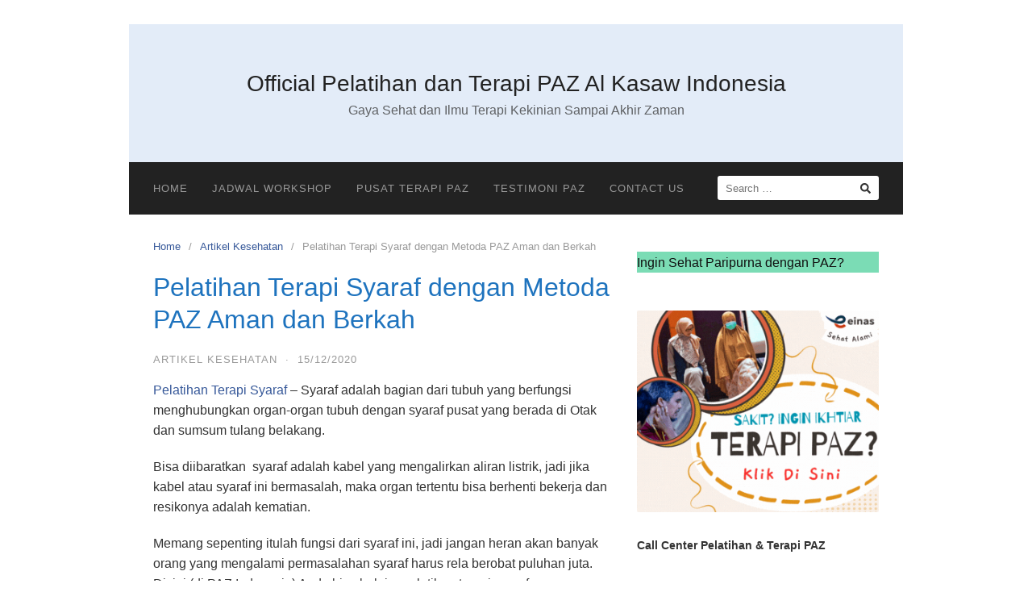

--- FILE ---
content_type: text/html; charset=UTF-8
request_url: https://pazindonesia.com/pelatihan-terapi-syaraf-dengan-metoda-paz-aman-dan-berkah/
body_size: 16156
content:
<!DOCTYPE html>
<html lang="en-US" prefix="og: https://ogp.me/ns#">

<head>
  <meta charset="UTF-8">
  <meta name="viewport" content="width=device-width,initial-scale=1,minimum-scale=1.0">
  
<!-- Search Engine Optimization by Rank Math - https://rankmath.com/ -->
<title>Pelatihan Terapi Syaraf dengan Metoda PAZ Aman dan Berkah - Official Pelatihan dan Terapi PAZ Al Kasaw Indonesia</title>
<meta name="description" content="Pelatihan Terapi Syaraf - Syaraf adalah bagian dari tubuh yang berfungsi menghubungkan organ-organ tubuh dengan syaraf pusat yang berada di Otak dan sumsum"/>
<meta name="robots" content="follow, index, max-snippet:-1, max-video-preview:-1, max-image-preview:large"/>
<link rel="canonical" href="https://pazindonesia.com/pelatihan-terapi-syaraf-dengan-metoda-paz-aman-dan-berkah/" />
<meta property="og:locale" content="en_US" />
<meta property="og:type" content="article" />
<meta property="og:title" content="Pelatihan Terapi Syaraf dengan Metoda PAZ Aman dan Berkah - Official Pelatihan dan Terapi PAZ Al Kasaw Indonesia" />
<meta property="og:description" content="Pelatihan Terapi Syaraf - Syaraf adalah bagian dari tubuh yang berfungsi menghubungkan organ-organ tubuh dengan syaraf pusat yang berada di Otak dan sumsum" />
<meta property="og:url" content="https://pazindonesia.com/pelatihan-terapi-syaraf-dengan-metoda-paz-aman-dan-berkah/" />
<meta property="og:site_name" content="Official Pelatihan dan Terapi PAZ Al Kasaw Indonesia" />
<meta property="article:section" content="Artikel Kesehatan" />
<meta property="og:updated_time" content="2020-12-17T17:40:51+07:00" />
<meta property="og:image" content="https://pazindonesia.com/wp-content/uploads/2020/12/Pelatihan-Terapi-Syaraf-dengan-Metoda-PAZ-Aman-dan-Berkah.jpg" />
<meta property="og:image:secure_url" content="https://pazindonesia.com/wp-content/uploads/2020/12/Pelatihan-Terapi-Syaraf-dengan-Metoda-PAZ-Aman-dan-Berkah.jpg" />
<meta property="og:image:width" content="1152" />
<meta property="og:image:height" content="1157" />
<meta property="og:image:alt" content="Pelatihan Terapi Syaraf dengan Metoda PAZ Aman dan Berkah" />
<meta property="og:image:type" content="image/jpeg" />
<meta property="article:published_time" content="2020-12-15T16:48:41+07:00" />
<meta property="article:modified_time" content="2020-12-17T17:40:51+07:00" />
<meta name="twitter:card" content="summary_large_image" />
<meta name="twitter:title" content="Pelatihan Terapi Syaraf dengan Metoda PAZ Aman dan Berkah - Official Pelatihan dan Terapi PAZ Al Kasaw Indonesia" />
<meta name="twitter:description" content="Pelatihan Terapi Syaraf - Syaraf adalah bagian dari tubuh yang berfungsi menghubungkan organ-organ tubuh dengan syaraf pusat yang berada di Otak dan sumsum" />
<meta name="twitter:image" content="https://pazindonesia.com/wp-content/uploads/2020/12/Pelatihan-Terapi-Syaraf-dengan-Metoda-PAZ-Aman-dan-Berkah.jpg" />
<meta name="twitter:label1" content="Written by" />
<meta name="twitter:data1" content="Anjrah Ari Susanto" />
<meta name="twitter:label2" content="Time to read" />
<meta name="twitter:data2" content="2 minutes" />
<script type="application/ld+json" class="rank-math-schema">{"@context":"https://schema.org","@graph":[{"@type":["Organization","Person"],"@id":"https://pazindonesia.com/#person","name":"Paz Indonesia","url":"https://pazindonesia.com"},{"@type":"WebSite","@id":"https://pazindonesia.com/#website","url":"https://pazindonesia.com","name":"Paz Indonesia","publisher":{"@id":"https://pazindonesia.com/#person"},"inLanguage":"en-US"},{"@type":"ImageObject","@id":"https://pazindonesia.com/wp-content/uploads/2020/12/Pelatihan-Terapi-Syaraf-dengan-Metoda-PAZ-Aman-dan-Berkah.jpg","url":"https://pazindonesia.com/wp-content/uploads/2020/12/Pelatihan-Terapi-Syaraf-dengan-Metoda-PAZ-Aman-dan-Berkah.jpg","width":"1152","height":"1157","caption":"Pelatihan Terapi Syaraf dengan Metoda PAZ Aman dan Berkah","inLanguage":"en-US"},{"@type":"WebPage","@id":"https://pazindonesia.com/pelatihan-terapi-syaraf-dengan-metoda-paz-aman-dan-berkah/#webpage","url":"https://pazindonesia.com/pelatihan-terapi-syaraf-dengan-metoda-paz-aman-dan-berkah/","name":"Pelatihan Terapi Syaraf dengan Metoda PAZ Aman dan Berkah - Official Pelatihan dan Terapi PAZ Al Kasaw Indonesia","datePublished":"2020-12-15T16:48:41+07:00","dateModified":"2020-12-17T17:40:51+07:00","isPartOf":{"@id":"https://pazindonesia.com/#website"},"primaryImageOfPage":{"@id":"https://pazindonesia.com/wp-content/uploads/2020/12/Pelatihan-Terapi-Syaraf-dengan-Metoda-PAZ-Aman-dan-Berkah.jpg"},"inLanguage":"en-US"},{"@type":"Person","@id":"https://pazindonesia.com/pelatihan-terapi-syaraf-dengan-metoda-paz-aman-dan-berkah/#author","name":"Anjrah Ari Susanto","image":{"@type":"ImageObject","@id":"https://secure.gravatar.com/avatar/b17060c8074dbc48c0eebb8757dd1a2ea0b7101b5cdaf42054940f3100a6c171?s=96&amp;d=robohash&amp;r=g","url":"https://secure.gravatar.com/avatar/b17060c8074dbc48c0eebb8757dd1a2ea0b7101b5cdaf42054940f3100a6c171?s=96&amp;d=robohash&amp;r=g","caption":"Anjrah Ari Susanto","inLanguage":"en-US"},"sameAs":["https://anjrahweb.com"]},{"@type":"BlogPosting","headline":"Pelatihan Terapi Syaraf dengan Metoda PAZ Aman dan Berkah - Official Pelatihan dan Terapi PAZ Al Kasaw","datePublished":"2020-12-15T16:48:41+07:00","dateModified":"2020-12-17T17:40:51+07:00","articleSection":"Artikel Kesehatan","author":{"@id":"https://pazindonesia.com/pelatihan-terapi-syaraf-dengan-metoda-paz-aman-dan-berkah/#author","name":"Anjrah Ari Susanto"},"publisher":{"@id":"https://pazindonesia.com/#person"},"description":"Pelatihan Terapi Syaraf - Syaraf adalah bagian dari tubuh yang berfungsi menghubungkan organ-organ tubuh dengan syaraf pusat yang berada di Otak dan sumsum","name":"Pelatihan Terapi Syaraf dengan Metoda PAZ Aman dan Berkah - Official Pelatihan dan Terapi PAZ Al Kasaw","@id":"https://pazindonesia.com/pelatihan-terapi-syaraf-dengan-metoda-paz-aman-dan-berkah/#richSnippet","isPartOf":{"@id":"https://pazindonesia.com/pelatihan-terapi-syaraf-dengan-metoda-paz-aman-dan-berkah/#webpage"},"image":{"@id":"https://pazindonesia.com/wp-content/uploads/2020/12/Pelatihan-Terapi-Syaraf-dengan-Metoda-PAZ-Aman-dan-Berkah.jpg"},"inLanguage":"en-US","mainEntityOfPage":{"@id":"https://pazindonesia.com/pelatihan-terapi-syaraf-dengan-metoda-paz-aman-dan-berkah/#webpage"}}]}</script>
<!-- /Rank Math WordPress SEO plugin -->

<script type='application/javascript'  id='pys-version-script'>console.log('PixelYourSite Free version 11.1.5.2');</script>
<link rel="alternate" type="application/rss+xml" title="Official Pelatihan dan Terapi PAZ Al Kasaw Indonesia &raquo; Feed" href="https://pazindonesia.com/feed/" />
<link rel="alternate" type="application/rss+xml" title="Official Pelatihan dan Terapi PAZ Al Kasaw Indonesia &raquo; Comments Feed" href="https://pazindonesia.com/comments/feed/" />
<link rel="alternate" type="application/rss+xml" title="Official Pelatihan dan Terapi PAZ Al Kasaw Indonesia &raquo; Pelatihan Terapi Syaraf dengan Metoda PAZ Aman dan Berkah Comments Feed" href="https://pazindonesia.com/pelatihan-terapi-syaraf-dengan-metoda-paz-aman-dan-berkah/feed/" />
<style id='wp-img-auto-sizes-contain-inline-css' type='text/css'>
img:is([sizes=auto i],[sizes^="auto," i]){contain-intrinsic-size:3000px 1500px}
/*# sourceURL=wp-img-auto-sizes-contain-inline-css */
</style>
<link rel='stylesheet' id='wp-block-library-css' href='https://pazindonesia.com/wp-includes/css/dist/block-library/style.min.css?ver=efb92d9ce14eab9dd237398bbd676a58' type='text/css' media='all' />
<style id='classic-theme-styles-inline-css' type='text/css'>
/*! This file is auto-generated */
.wp-block-button__link{color:#fff;background-color:#32373c;border-radius:9999px;box-shadow:none;text-decoration:none;padding:calc(.667em + 2px) calc(1.333em + 2px);font-size:1.125em}.wp-block-file__button{background:#32373c;color:#fff;text-decoration:none}
/*# sourceURL=/wp-includes/css/classic-themes.min.css */
</style>
<style id='global-styles-inline-css' type='text/css'>
:root{--wp--preset--aspect-ratio--square: 1;--wp--preset--aspect-ratio--4-3: 4/3;--wp--preset--aspect-ratio--3-4: 3/4;--wp--preset--aspect-ratio--3-2: 3/2;--wp--preset--aspect-ratio--2-3: 2/3;--wp--preset--aspect-ratio--16-9: 16/9;--wp--preset--aspect-ratio--9-16: 9/16;--wp--preset--color--black: #000000;--wp--preset--color--cyan-bluish-gray: #abb8c3;--wp--preset--color--white: #ffffff;--wp--preset--color--pale-pink: #f78da7;--wp--preset--color--vivid-red: #cf2e2e;--wp--preset--color--luminous-vivid-orange: #ff6900;--wp--preset--color--luminous-vivid-amber: #fcb900;--wp--preset--color--light-green-cyan: #7bdcb5;--wp--preset--color--vivid-green-cyan: #00d084;--wp--preset--color--pale-cyan-blue: #8ed1fc;--wp--preset--color--vivid-cyan-blue: #0693e3;--wp--preset--color--vivid-purple: #9b51e0;--wp--preset--gradient--vivid-cyan-blue-to-vivid-purple: linear-gradient(135deg,rgb(6,147,227) 0%,rgb(155,81,224) 100%);--wp--preset--gradient--light-green-cyan-to-vivid-green-cyan: linear-gradient(135deg,rgb(122,220,180) 0%,rgb(0,208,130) 100%);--wp--preset--gradient--luminous-vivid-amber-to-luminous-vivid-orange: linear-gradient(135deg,rgb(252,185,0) 0%,rgb(255,105,0) 100%);--wp--preset--gradient--luminous-vivid-orange-to-vivid-red: linear-gradient(135deg,rgb(255,105,0) 0%,rgb(207,46,46) 100%);--wp--preset--gradient--very-light-gray-to-cyan-bluish-gray: linear-gradient(135deg,rgb(238,238,238) 0%,rgb(169,184,195) 100%);--wp--preset--gradient--cool-to-warm-spectrum: linear-gradient(135deg,rgb(74,234,220) 0%,rgb(151,120,209) 20%,rgb(207,42,186) 40%,rgb(238,44,130) 60%,rgb(251,105,98) 80%,rgb(254,248,76) 100%);--wp--preset--gradient--blush-light-purple: linear-gradient(135deg,rgb(255,206,236) 0%,rgb(152,150,240) 100%);--wp--preset--gradient--blush-bordeaux: linear-gradient(135deg,rgb(254,205,165) 0%,rgb(254,45,45) 50%,rgb(107,0,62) 100%);--wp--preset--gradient--luminous-dusk: linear-gradient(135deg,rgb(255,203,112) 0%,rgb(199,81,192) 50%,rgb(65,88,208) 100%);--wp--preset--gradient--pale-ocean: linear-gradient(135deg,rgb(255,245,203) 0%,rgb(182,227,212) 50%,rgb(51,167,181) 100%);--wp--preset--gradient--electric-grass: linear-gradient(135deg,rgb(202,248,128) 0%,rgb(113,206,126) 100%);--wp--preset--gradient--midnight: linear-gradient(135deg,rgb(2,3,129) 0%,rgb(40,116,252) 100%);--wp--preset--font-size--small: 13px;--wp--preset--font-size--medium: 20px;--wp--preset--font-size--large: 36px;--wp--preset--font-size--x-large: 42px;--wp--preset--spacing--20: 0.44rem;--wp--preset--spacing--30: 0.67rem;--wp--preset--spacing--40: 1rem;--wp--preset--spacing--50: 1.5rem;--wp--preset--spacing--60: 2.25rem;--wp--preset--spacing--70: 3.38rem;--wp--preset--spacing--80: 5.06rem;--wp--preset--shadow--natural: 6px 6px 9px rgba(0, 0, 0, 0.2);--wp--preset--shadow--deep: 12px 12px 50px rgba(0, 0, 0, 0.4);--wp--preset--shadow--sharp: 6px 6px 0px rgba(0, 0, 0, 0.2);--wp--preset--shadow--outlined: 6px 6px 0px -3px rgb(255, 255, 255), 6px 6px rgb(0, 0, 0);--wp--preset--shadow--crisp: 6px 6px 0px rgb(0, 0, 0);}:where(.is-layout-flex){gap: 0.5em;}:where(.is-layout-grid){gap: 0.5em;}body .is-layout-flex{display: flex;}.is-layout-flex{flex-wrap: wrap;align-items: center;}.is-layout-flex > :is(*, div){margin: 0;}body .is-layout-grid{display: grid;}.is-layout-grid > :is(*, div){margin: 0;}:where(.wp-block-columns.is-layout-flex){gap: 2em;}:where(.wp-block-columns.is-layout-grid){gap: 2em;}:where(.wp-block-post-template.is-layout-flex){gap: 1.25em;}:where(.wp-block-post-template.is-layout-grid){gap: 1.25em;}.has-black-color{color: var(--wp--preset--color--black) !important;}.has-cyan-bluish-gray-color{color: var(--wp--preset--color--cyan-bluish-gray) !important;}.has-white-color{color: var(--wp--preset--color--white) !important;}.has-pale-pink-color{color: var(--wp--preset--color--pale-pink) !important;}.has-vivid-red-color{color: var(--wp--preset--color--vivid-red) !important;}.has-luminous-vivid-orange-color{color: var(--wp--preset--color--luminous-vivid-orange) !important;}.has-luminous-vivid-amber-color{color: var(--wp--preset--color--luminous-vivid-amber) !important;}.has-light-green-cyan-color{color: var(--wp--preset--color--light-green-cyan) !important;}.has-vivid-green-cyan-color{color: var(--wp--preset--color--vivid-green-cyan) !important;}.has-pale-cyan-blue-color{color: var(--wp--preset--color--pale-cyan-blue) !important;}.has-vivid-cyan-blue-color{color: var(--wp--preset--color--vivid-cyan-blue) !important;}.has-vivid-purple-color{color: var(--wp--preset--color--vivid-purple) !important;}.has-black-background-color{background-color: var(--wp--preset--color--black) !important;}.has-cyan-bluish-gray-background-color{background-color: var(--wp--preset--color--cyan-bluish-gray) !important;}.has-white-background-color{background-color: var(--wp--preset--color--white) !important;}.has-pale-pink-background-color{background-color: var(--wp--preset--color--pale-pink) !important;}.has-vivid-red-background-color{background-color: var(--wp--preset--color--vivid-red) !important;}.has-luminous-vivid-orange-background-color{background-color: var(--wp--preset--color--luminous-vivid-orange) !important;}.has-luminous-vivid-amber-background-color{background-color: var(--wp--preset--color--luminous-vivid-amber) !important;}.has-light-green-cyan-background-color{background-color: var(--wp--preset--color--light-green-cyan) !important;}.has-vivid-green-cyan-background-color{background-color: var(--wp--preset--color--vivid-green-cyan) !important;}.has-pale-cyan-blue-background-color{background-color: var(--wp--preset--color--pale-cyan-blue) !important;}.has-vivid-cyan-blue-background-color{background-color: var(--wp--preset--color--vivid-cyan-blue) !important;}.has-vivid-purple-background-color{background-color: var(--wp--preset--color--vivid-purple) !important;}.has-black-border-color{border-color: var(--wp--preset--color--black) !important;}.has-cyan-bluish-gray-border-color{border-color: var(--wp--preset--color--cyan-bluish-gray) !important;}.has-white-border-color{border-color: var(--wp--preset--color--white) !important;}.has-pale-pink-border-color{border-color: var(--wp--preset--color--pale-pink) !important;}.has-vivid-red-border-color{border-color: var(--wp--preset--color--vivid-red) !important;}.has-luminous-vivid-orange-border-color{border-color: var(--wp--preset--color--luminous-vivid-orange) !important;}.has-luminous-vivid-amber-border-color{border-color: var(--wp--preset--color--luminous-vivid-amber) !important;}.has-light-green-cyan-border-color{border-color: var(--wp--preset--color--light-green-cyan) !important;}.has-vivid-green-cyan-border-color{border-color: var(--wp--preset--color--vivid-green-cyan) !important;}.has-pale-cyan-blue-border-color{border-color: var(--wp--preset--color--pale-cyan-blue) !important;}.has-vivid-cyan-blue-border-color{border-color: var(--wp--preset--color--vivid-cyan-blue) !important;}.has-vivid-purple-border-color{border-color: var(--wp--preset--color--vivid-purple) !important;}.has-vivid-cyan-blue-to-vivid-purple-gradient-background{background: var(--wp--preset--gradient--vivid-cyan-blue-to-vivid-purple) !important;}.has-light-green-cyan-to-vivid-green-cyan-gradient-background{background: var(--wp--preset--gradient--light-green-cyan-to-vivid-green-cyan) !important;}.has-luminous-vivid-amber-to-luminous-vivid-orange-gradient-background{background: var(--wp--preset--gradient--luminous-vivid-amber-to-luminous-vivid-orange) !important;}.has-luminous-vivid-orange-to-vivid-red-gradient-background{background: var(--wp--preset--gradient--luminous-vivid-orange-to-vivid-red) !important;}.has-very-light-gray-to-cyan-bluish-gray-gradient-background{background: var(--wp--preset--gradient--very-light-gray-to-cyan-bluish-gray) !important;}.has-cool-to-warm-spectrum-gradient-background{background: var(--wp--preset--gradient--cool-to-warm-spectrum) !important;}.has-blush-light-purple-gradient-background{background: var(--wp--preset--gradient--blush-light-purple) !important;}.has-blush-bordeaux-gradient-background{background: var(--wp--preset--gradient--blush-bordeaux) !important;}.has-luminous-dusk-gradient-background{background: var(--wp--preset--gradient--luminous-dusk) !important;}.has-pale-ocean-gradient-background{background: var(--wp--preset--gradient--pale-ocean) !important;}.has-electric-grass-gradient-background{background: var(--wp--preset--gradient--electric-grass) !important;}.has-midnight-gradient-background{background: var(--wp--preset--gradient--midnight) !important;}.has-small-font-size{font-size: var(--wp--preset--font-size--small) !important;}.has-medium-font-size{font-size: var(--wp--preset--font-size--medium) !important;}.has-large-font-size{font-size: var(--wp--preset--font-size--large) !important;}.has-x-large-font-size{font-size: var(--wp--preset--font-size--x-large) !important;}
:where(.wp-block-post-template.is-layout-flex){gap: 1.25em;}:where(.wp-block-post-template.is-layout-grid){gap: 1.25em;}
:where(.wp-block-term-template.is-layout-flex){gap: 1.25em;}:where(.wp-block-term-template.is-layout-grid){gap: 1.25em;}
:where(.wp-block-columns.is-layout-flex){gap: 2em;}:where(.wp-block-columns.is-layout-grid){gap: 2em;}
:root :where(.wp-block-pullquote){font-size: 1.5em;line-height: 1.6;}
/*# sourceURL=global-styles-inline-css */
</style>
<link rel='stylesheet' id='landingpress-css' href='https://pazindonesia.com/wp-content/themes/landingpress-wp/style.css?ver=3.4.7.2' type='text/css' media='all' />
<style id='rocket-lazyload-inline-css' type='text/css'>
.rll-youtube-player{position:relative;padding-bottom:56.23%;height:0;overflow:hidden;max-width:100%;}.rll-youtube-player:focus-within{outline: 2px solid currentColor;outline-offset: 5px;}.rll-youtube-player iframe{position:absolute;top:0;left:0;width:100%;height:100%;z-index:100;background:0 0}.rll-youtube-player img{bottom:0;display:block;left:0;margin:auto;max-width:100%;width:100%;position:absolute;right:0;top:0;border:none;height:auto;-webkit-transition:.4s all;-moz-transition:.4s all;transition:.4s all}.rll-youtube-player img:hover{-webkit-filter:brightness(75%)}.rll-youtube-player .play{height:100%;width:100%;left:0;top:0;position:absolute;background:url(https://pazindonesia.com/wp-content/plugins/rocket-lazy-load/assets/img/youtube.png) no-repeat center;background-color: transparent !important;cursor:pointer;border:none;}
/*# sourceURL=rocket-lazyload-inline-css */
</style>
<script type="text/javascript" id="jquery-core-js-extra">
/* <![CDATA[ */
var pysFacebookRest = {"restApiUrl":"https://pazindonesia.com/wp-json/pys-facebook/v1/event","debug":""};
//# sourceURL=jquery-core-js-extra
/* ]]> */
</script>
<script type="text/javascript" src="https://pazindonesia.com/wp-includes/js/jquery/jquery.min.js?ver=3.7.1" id="jquery-core-js"></script>
<script type="text/javascript" src="https://pazindonesia.com/wp-includes/js/jquery/jquery-migrate.min.js?ver=3.4.1" id="jquery-migrate-js"></script>
<script type="text/javascript" src="https://pazindonesia.com/wp-content/plugins/pixelyoursite/dist/scripts/jquery.bind-first-0.2.3.min.js?ver=0.2.3" id="jquery-bind-first-js"></script>
<script type="text/javascript" src="https://pazindonesia.com/wp-content/plugins/pixelyoursite/dist/scripts/js.cookie-2.1.3.min.js?ver=2.1.3" id="js-cookie-pys-js"></script>
<script type="text/javascript" src="https://pazindonesia.com/wp-content/plugins/pixelyoursite/dist/scripts/tld.min.js?ver=2.3.1" id="js-tld-js"></script>
<script type="text/javascript" id="pys-js-extra">
/* <![CDATA[ */
var pysOptions = {"staticEvents":{"facebook":{"init_event":[{"delay":0,"type":"static","ajaxFire":false,"name":"PageView","pixelIds":["294263194787847"],"eventID":"aba7ecb6-0a37-4dbf-8df4-3301ea1611bf","params":{"post_category":"Artikel Kesehatan","page_title":"Pelatihan Terapi Syaraf dengan Metoda PAZ Aman dan Berkah","post_type":"post","post_id":5072,"plugin":"PixelYourSite","user_role":"guest","event_url":"pazindonesia.com/pelatihan-terapi-syaraf-dengan-metoda-paz-aman-dan-berkah/"},"e_id":"init_event","ids":[],"hasTimeWindow":false,"timeWindow":0,"woo_order":"","edd_order":""}]}},"dynamicEvents":[],"triggerEvents":[],"triggerEventTypes":[],"facebook":{"pixelIds":["294263194787847"],"advancedMatching":[],"advancedMatchingEnabled":true,"removeMetadata":true,"wooVariableAsSimple":false,"serverApiEnabled":true,"wooCRSendFromServer":false,"send_external_id":null,"enabled_medical":false,"do_not_track_medical_param":["event_url","post_title","page_title","landing_page","content_name","categories","category_name","tags"],"meta_ldu":false},"debug":"","siteUrl":"https://pazindonesia.com","ajaxUrl":"https://pazindonesia.com/wp-admin/admin-ajax.php","ajax_event":"feffee92a2","enable_remove_download_url_param":"1","cookie_duration":"7","last_visit_duration":"60","enable_success_send_form":"","ajaxForServerEvent":"1","ajaxForServerStaticEvent":"1","useSendBeacon":"1","send_external_id":"1","external_id_expire":"180","track_cookie_for_subdomains":"1","google_consent_mode":"1","gdpr":{"ajax_enabled":false,"all_disabled_by_api":false,"facebook_disabled_by_api":false,"analytics_disabled_by_api":false,"google_ads_disabled_by_api":false,"pinterest_disabled_by_api":false,"bing_disabled_by_api":false,"reddit_disabled_by_api":false,"externalID_disabled_by_api":false,"facebook_prior_consent_enabled":true,"analytics_prior_consent_enabled":true,"google_ads_prior_consent_enabled":null,"pinterest_prior_consent_enabled":true,"bing_prior_consent_enabled":true,"cookiebot_integration_enabled":false,"cookiebot_facebook_consent_category":"marketing","cookiebot_analytics_consent_category":"statistics","cookiebot_tiktok_consent_category":"marketing","cookiebot_google_ads_consent_category":"marketing","cookiebot_pinterest_consent_category":"marketing","cookiebot_bing_consent_category":"marketing","consent_magic_integration_enabled":false,"real_cookie_banner_integration_enabled":false,"cookie_notice_integration_enabled":false,"cookie_law_info_integration_enabled":false,"analytics_storage":{"enabled":true,"value":"granted","filter":false},"ad_storage":{"enabled":true,"value":"granted","filter":false},"ad_user_data":{"enabled":true,"value":"granted","filter":false},"ad_personalization":{"enabled":true,"value":"granted","filter":false}},"cookie":{"disabled_all_cookie":false,"disabled_start_session_cookie":false,"disabled_advanced_form_data_cookie":false,"disabled_landing_page_cookie":false,"disabled_first_visit_cookie":false,"disabled_trafficsource_cookie":false,"disabled_utmTerms_cookie":false,"disabled_utmId_cookie":false},"tracking_analytics":{"TrafficSource":"direct","TrafficLanding":"undefined","TrafficUtms":[],"TrafficUtmsId":[]},"GATags":{"ga_datalayer_type":"default","ga_datalayer_name":"dataLayerPYS"},"woo":{"enabled":false},"edd":{"enabled":false},"cache_bypass":"1769011941"};
//# sourceURL=pys-js-extra
/* ]]> */
</script>
<script type="text/javascript" src="https://pazindonesia.com/wp-content/plugins/pixelyoursite/dist/scripts/public.js?ver=11.1.5.2" id="pys-js"></script>
<link rel='shortlink' href='https://pazindonesia.com/?p=5072' />
<meta name="generator" content="Elementor 3.34.2; features: additional_custom_breakpoints; settings: css_print_method-internal, google_font-enabled, font_display-auto">
			<style>
				.e-con.e-parent:nth-of-type(n+4):not(.e-lazyloaded):not(.e-no-lazyload),
				.e-con.e-parent:nth-of-type(n+4):not(.e-lazyloaded):not(.e-no-lazyload) * {
					background-image: none !important;
				}
				@media screen and (max-height: 1024px) {
					.e-con.e-parent:nth-of-type(n+3):not(.e-lazyloaded):not(.e-no-lazyload),
					.e-con.e-parent:nth-of-type(n+3):not(.e-lazyloaded):not(.e-no-lazyload) * {
						background-image: none !important;
					}
				}
				@media screen and (max-height: 640px) {
					.e-con.e-parent:nth-of-type(n+2):not(.e-lazyloaded):not(.e-no-lazyload),
					.e-con.e-parent:nth-of-type(n+2):not(.e-lazyloaded):not(.e-no-lazyload) * {
						background-image: none !important;
					}
				}
			</style>
			<style type="text/css">
body { background-color: #ffffff; } svg { width: 1em; height: 1em; fill: currentColor; display: inline-block; vertical-align: middle; margin-top: -2px; }  /* Customizer Debug is ON */  @media (max-width: 500px) { .site-header { display: none !important; } } .site-footer .container { background-color: #309b35 } .site-footer-widgets { border-radius: 0; } .site-inner { border-bottom-right-radius: 0; border-bottom-left-radius: 0; }.site-footer, .site-footer .container { font-size: 14px }#back-to-top { background: #dd3333 }#back-to-top { color: #000000 }.entry-post .entry-title, .entry-post .entry-title a, .entry-post .entry-title a:visited { color: #1e73be }.share-label { color: #dd3333; border-color: #dd3333 }.comment-body { border-color: #1e73be }
</style>
<link rel="icon" href="https://pazindonesia.com/wp-content/uploads/2019/02/cropped-ada-watermarktnya-dikit-32x32.png" sizes="32x32" />
<link rel="icon" href="https://pazindonesia.com/wp-content/uploads/2019/02/cropped-ada-watermarktnya-dikit-192x192.png" sizes="192x192" />
<link rel="apple-touch-icon" href="https://pazindonesia.com/wp-content/uploads/2019/02/cropped-ada-watermarktnya-dikit-180x180.png" />
<meta name="msapplication-TileImage" content="https://pazindonesia.com/wp-content/uploads/2019/02/cropped-ada-watermarktnya-dikit-270x270.png" />
<meta name="google-site-verification" content="5IlLJYptch1gKdtj9uTXvaCqeu56CNpGBVbjRzv1m4w" />

<!-- Google tag (gtag.js) -->
<script async src="https://www.googletagmanager.com/gtag/js?id=G-H9F5Z17PWV"></script>
<script>
  window.dataLayer = window.dataLayer || [];
  function gtag(){dataLayer.push(arguments);}
  gtag('js', new Date());

  gtag('config', 'G-H9F5Z17PWV');
</script>
  <!-- Facebook Pixel Code -->
  <script>
    ! function(f, b, e, v, n, t, s) {
      if (f.fbq) return;
      n = f.fbq = function() {
        n.callMethod ?
          n.callMethod.apply(n, arguments) : n.queue.push(arguments)
      };
      if (!f._fbq) f._fbq = n;
      n.push = n;
      n.loaded = !0;
      n.version = '2.0';
      n.queue = [];
      t = b.createElement(e);
      t.async = !0;
      t.src = v;
      s = b.getElementsByTagName(e)[0];
      s.parentNode.insertBefore(t, s)
    }(window,
      document, 'script', 'https://connect.facebook.net/en_US/fbevents.js');
          fbq('init', '294263194787847');
        fbq('track', 'PageView', {
      "source": "landingpress",
      "version": "3.4.7.2"
    });
    </script>
<!-- End Facebook Pixel Code -->
<!-- Global site tag (gtag.js) - Google Ads (AdWords) & Analytics -->
<script async src="https://www.googletagmanager.com/gtag/js?id=G-J39Z0RCX78"></script>
<script>
  window.dataLayer = window.dataLayer || [];

  function gtag() {
    dataLayer.push(arguments);
  }
  gtag('js', new Date());
  gtag('config', 'G-J39Z0RCX78');
  </script>
<!-- End Global site tag (gtag.js) - Google Ads (AdWords) & Analytics -->
  <!-- Google Tag Manager -->
  <script>
    (function(w, d, s, l, i) {
      w[l] = w[l] || [];
      w[l].push({
        'gtm.start': new Date().getTime(),
        event: 'gtm.js'
      });
      var f = d.getElementsByTagName(s)[0],
        j = d.createElement(s),
        dl = l != 'dataLayer' ? '&l=' + l : '';
      j.async = true;
      j.src =
        'https://www.googletagmanager.com/gtm.js?id=' + i + dl;
      f.parentNode.insertBefore(j, f);
    })(window, document, 'script', 'dataLayer', 'GTM-MS3K4DN');
  </script>
  <!-- End Google Tag Manager -->
<noscript><style id="rocket-lazyload-nojs-css">.rll-youtube-player, [data-lazy-src]{display:none !important;}</style></noscript></head>

<body class="wp-singular post-template-default single single-post postid-5072 single-format-standard custom-background wp-theme-landingpress-wp header-active header-menu-active header-menu-sticky header-menu-after footer-active elementor-default elementor-kit-4286">
      <!-- Google Tag Manager (noscript) -->
  <noscript><iframe src="https://www.googletagmanager.com/ns.html?id=GTM-MS3K4DN"
      height="0" width="0" style="display:none;visibility:hidden"></iframe></noscript>
  <!-- End Google Tag Manager (noscript) -->
    <a class="skip-link screen-reader-text" href="#content">Skip to content</a>
  <div class="site-canvas">
        <div id="page" class="site-container">  <header id="masthead" class="site-header">
	<div class="site-branding clearfix site-header-align-center site-header-image-inactive">
				<div class="container">
			<div class="site-title clearfix">
									<div class="site-title">
						<a class="header-text" href="https://pazindonesia.com/" rel="home">
							Official Pelatihan dan Terapi PAZ Al Kasaw Indonesia						</a>
					</div>
					<p class="site-description">Gaya Sehat dan Ilmu Terapi Kekinian Sampai Akhir Zaman</p>
											</div>
		</div>
	</div>
	</header>
<div class="site-inner">
      <nav id="site-navigation" class="main-navigation  main-navigation-logo-no main-navigation-cart-no">
	<div class="container">
		<div class="menu-overlay"></div>
		<button class="menu-toggle" aria-controls="header-menu" aria-expanded="false"><span class="menu-toggle-text">MENU</span><span class="menu-icon"><svg xmlns="http://www.w3.org/2000/svg" viewBox="0 0 448 512"><path d="M16 132h416c8.837 0 16-7.163 16-16V76c0-8.837-7.163-16-16-16H16C7.163 60 0 67.163 0 76v40c0 8.837 7.163 16 16 16zm0 160h416c8.837 0 16-7.163 16-16v-40c0-8.837-7.163-16-16-16H16c-8.837 0-16 7.163-16 16v40c0 8.837 7.163 16 16 16zm0 160h416c8.837 0 16-7.163 16-16v-40c0-8.837-7.163-16-16-16H16c-8.837 0-16 7.163-16 16v40c0 8.837 7.163 16 16 16z"/></svg></span></button>
						<div class="header-menu-container"><ul id="header-menu" class="header-menu menu nav-menu clearfix"><li id="menu-item-57" class="menu-item menu-item-type-custom menu-item-object-custom menu-item-home menu-item-57"><a href="https://pazindonesia.com/">Home</a></li>
<li id="menu-item-700" class="menu-item menu-item-type-custom menu-item-object-custom menu-item-700"><a href="https://pazofficial.com/pelatihan">Jadwal Workshop</a></li>
<li id="menu-item-94" class="menu-item menu-item-type-custom menu-item-object-custom menu-item-94"><a href="https://ayubcamp.com/reservasi">Pusat Terapi PAZ</a></li>
<li id="menu-item-12875" class="menu-item menu-item-type-custom menu-item-object-custom menu-item-12875"><a href="https://pazofficial.com/101-testimoni">Testimoni PAZ</a></li>
<li id="menu-item-12876" class="menu-item menu-item-type-custom menu-item-object-custom menu-item-12876"><a href="https://wa.me/6281326711362?text=Bu%2C%20saya%20mau%20tanya%20tentang%20paz">Contact Us</a></li>
<li class="header-searchform"><form method="get" class="search-form" action="https://pazindonesia.com/">
				<label>
					<span class="screen-reader-text">Search for:</span>
					<input type="search" class="search-field" placeholder="Search &hellip;" value="" name="s" />
				</label>
				<input type="submit" class="search-submit" value="Search" />
			</form></li></ul></div>	</div>
</nav>
    <div id="content" class="site-content">
    <div class="container">
      <div id="primary" class="content-area">
  <main id="main" class="site-main">
    <nav class="breadcrumb clearfix"><ul><li><a href="https://pazindonesia.com">Home</a></li><li><a href="https://pazindonesia.com/category/blog/">Artikel Kesehatan</a></li><li>Pelatihan Terapi Syaraf dengan Metoda PAZ Aman dan Berkah</li></ul></nav>
<article id="post-5072" class="entry-post post-5072 post type-post status-publish format-standard has-post-thumbnail category-blog entry">
	<header class="entry-header">
		<h1 class="entry-title">Pelatihan Terapi Syaraf dengan Metoda PAZ Aman dan Berkah</h1><div class="entry-meta"><span class="cat-links"><a href="https://pazindonesia.com/category/blog/" >Artikel Kesehatan</a></span><span class="meta-sep">&middot;</span><span class="time-link"><time class="entry-date published" datetime="2020-12-15T16:48:41+07:00">15/12/2020</time><time class="updated" datetime="2020-12-17T17:40:51+07:00">17/12/2020</time></span></div>	</header>
		<div class="entry-content">
		<p><a href="https://pazindonesia.com/pelatihan-terapi-syaraf-dengan-metoda-paz-aman-dan-berkah/">Pelatihan Terapi Syaraf</a> &#8211; Syaraf adalah bagian dari tubuh yang berfungsi menghubungkan organ-organ tubuh dengan syaraf pusat yang berada di Otak dan sumsum tulang belakang.</p>
<p>Bisa diibaratkan  syaraf adalah kabel yang mengalirkan aliran listrik, jadi jika kabel atau syaraf ini bermasalah, maka organ tertentu bisa berhenti bekerja dan resikonya adalah kematian.</p>
<p>Memang sepenting itulah fungsi dari syaraf ini, jadi jangan heran akan banyak orang yang mengalami permasalahan syaraf harus rela berobat puluhan juta. Disini (di PAZ Indonesia) Anda bisa belajar pelatihan terapi syaraf, aman, murah, bermanfaat dan berkah.</p>
<h2>Pelatihan Terapi Syaraf PAZ</h2>
<p>PAZ merupakan kepanjangan dari Pengobatan Akhir Zaman, semuah metoda mutakhir yang diformulasikan oleh Ustad Haris.</p>
<p>Beliau Asli Bandung,</p>
<p>Kurang lebih 26 Tahun beliau hidup dalam pengembaraan di negeri Belanda. Baik Sekolah, Berkarir, maupun berbisnis.</p>
<p>Sempat sebentar mencicipi sekolah di kampus ITB, namun kemudian alhamdulillah mendapatkan beasiswa belajar di Technische Universiteit Delft jurusan Aeronoutical Enginering (spesialisasi struktur dan rangka pesawat terbang) Belanda.</p>
<p>Aktivitas berdakwah, Praktisi Beladiri, Praktisi pengobatan thibbun nabawi dan aneka jenis pengobatan alami lainnya selama lebih dari 15 tahun.</p>
<p>Baca juga: <a href="https://pazindonesia.com/kursus-pelatihan-terapi-tulang-belakang-terpercaya/">Kursus Pelatihan Terapi Tulang Belakang Terpercaya</a></p>
<p>Alhamdulillah, 6 tahun ini berhasil merumuskan pendekatan tersendiri bernama PAZ AL Kasaw. Sebuah <em>way of life,</em> cara pandang sehat kombinasi dari berbagai seni pengobatan tradisional, juga terinspirasi dari hikmah yang ada di Al Qur’an dan Al Hadist serta logika struktur dan rangka pesawat terbang.</p>
<p>Jadi bisa disimpulkan metoda terapi syaraf yang dilakukan berdasarkan PAZ sangat Aman dan berkah jika digunakan untuk kebaikan dan kemaslahatan umat.</p>
<h2>Testimoni yang Telah Mengikuti Pelatihan PAZ</h2>
<h3>Glaukoma Pada Anak, Pengobatan Alternatif Mata Glaukoma dengan PAZ</h3>
<p>Tak perlu operasi. Alhamdulillah dengan teknik bedong yang tepat. Glukoma pada anak bisa di bantu sangat cepat.</p>
<p><div class="rll-youtube-player" data-src="https://www.youtube.com/embed/AN-t_RDGm8s" data-id="AN-t_RDGm8s" data-query="" data-alt=""></div><noscript><iframe src="https://www.youtube.com/embed/AN-t_RDGm8s" width="560" height="315" frameborder="0" allowfullscreen="allowfullscreen" data-mce-fragment="1"></iframe></noscript></p>
<p>&nbsp;</p>
<p>Cuplikan Keseruan Pelatihan Pengobatan Akhir Zaman Makassar, Seru, Lucu, Tetap Penuh Ilmu.</p>
<p><div class="rll-youtube-player" data-src="https://www.youtube.com/embed/Y8Fvf_OZ_YQ" data-id="Y8Fvf_OZ_YQ" data-query="" data-alt=""></div><noscript><iframe src="https://www.youtube.com/embed/Y8Fvf_OZ_YQ" width="560" height="315" frameborder="0" allowfullscreen="allowfullscreen" data-mce-fragment="1"></iframe></noscript></p>
<p><span class="style-scope yt-formatted-string" dir="auto">Awal Niat Ikut Kursus Terapi PAZ Al Kasaw Untuk Diri, Tak Terasa Kini Sudah 3000 Pasien Dibantu. </span></p>
<p><div class="rll-youtube-player" data-src="https://www.youtube.com/embed/de5s2t-GAQE" data-id="de5s2t-GAQE" data-query="" data-alt=""></div><noscript><iframe src="https://www.youtube.com/embed/de5s2t-GAQE" width="560" height="315" frameborder="0" allowfullscreen="allowfullscreen" data-mce-fragment="1"></iframe></noscript></p>
<h2>Cara Mendaftar Pelatihan Pengobatan Alternatif PAZ</h2>
<p>Kursus Pelatihan PAZ diadakan di kota-kota besar yang ada di Indonesia. Bagi Anda yang berminat dan mengikuti pelatihan PAZ secara Langsung bisa melihat informasinya di <a href="https://pazindonesia.com/pelatihan/">jadwal pelatihan PAZ</a>.</p>
<p>Sedangkan bagi Anda yang mungkin memiliki halangan untuk hadir karena jarak yang jauh atau ada kendala lainnya, bisa mengikuti <a href="https://pazalkasaw.com/" rel="noopener">pelatihan online PAZ</a>.</p>
<p>Anda bisa juga mendaftar langsung dengan menghubungi nomor whatsapp berikut ini.</p>
<p><a href="https://api.whatsapp.com/send?text=Assalamu%27alaikum%20Saya%20mau%20belajar%20Metoda%20PAZ%20Al%20Kasaw,%20bisa%20dibantu??%20&amp;phone=6289648913856" rel="noopener"><img decoding="async" class="aligncenter wp-image-3461 size-medium" src="data:image/svg+xml,%3Csvg%20xmlns='http://www.w3.org/2000/svg'%20viewBox='0%200%20300%20104'%3E%3C/svg%3E" alt="" width="300" height="104" data-lazy-src="https://pazindonesia.com/wp-content/uploads/2020/06/CTA-whatsapp-300x104.png" /><noscript><img decoding="async" class="aligncenter wp-image-3461 size-medium" src="https://pazindonesia.com/wp-content/uploads/2020/06/CTA-whatsapp-300x104.png" alt="" width="300" height="104" /></noscript></a></p>
<h4><strong>Alamat lokasi Klinik PAZ Pusat :</strong></h4>
<p><strong>Iqro Sehat</strong>. Komplek Villa Bandung Indah Blok A1 No. 14, Cinunuk, Cileunyi, Cinunuk, Cileunyi, Bandung, Jawa Barat 40624.</p>
<p>Semoga Allah memberikan kemudahan dan kesembuhan bagi hambanya.</p>
	</div>
	<div class="share-social"><span class="share-label">Share this <svg xmlns="http://www.w3.org/2000/svg" viewBox="0 0 448 512"><path d="M313.941 216H12c-6.627 0-12 5.373-12 12v56c0 6.627 5.373 12 12 12h301.941v46.059c0 21.382 25.851 32.09 40.971 16.971l86.059-86.059c9.373-9.373 9.373-24.569 0-33.941l-86.059-86.059c-15.119-15.119-40.971-4.411-40.971 16.971V216z"/></svg></span><a class="share-link share-facebook" rel="nofollow" target="_blank" href="https://www.facebook.com/sharer/sharer.php?u=https://pazindonesia.com/pelatihan-terapi-syaraf-dengan-metoda-paz-aman-dan-berkah/"><svg xmlns="http://www.w3.org/2000/svg" viewBox="0 0 512 512"><path d="M504 256C504 119 393 8 256 8S8 119 8 256c0 123.78 90.69 226.38 209.25 245V327.69h-63V256h63v-54.64c0-62.15 37-96.48 93.67-96.48 27.14 0 55.52 4.84 55.52 4.84v61h-31.28c-30.8 0-40.41 19.12-40.41 38.73V256h68.78l-11 71.69h-57.78V501C413.31 482.38 504 379.78 504 256z"/></svg> Facebook</a><a class="share-link share-twitter" rel="nofollow" target="_blank" href="https://twitter.com/intent/tweet?text=Pelatihan+Terapi+Syaraf+dengan+Metoda+PAZ+Aman+dan+Berkah&amp;url=https://pazindonesia.com/pelatihan-terapi-syaraf-dengan-metoda-paz-aman-dan-berkah/&amp;via=Official+Pelatihan+dan+Terapi+PAZ+Al+Kasaw+Indonesia"><svg xmlns="http://www.w3.org/2000/svg" viewBox="0 0 512 512"><path d="M459.37 151.716c.325 4.548.325 9.097.325 13.645 0 138.72-105.583 298.558-298.558 298.558-59.452 0-114.68-17.219-161.137-47.106 8.447.974 16.568 1.299 25.34 1.299 49.055 0 94.213-16.568 130.274-44.832-46.132-.975-84.792-31.188-98.112-72.772 6.498.974 12.995 1.624 19.818 1.624 9.421 0 18.843-1.3 27.614-3.573-48.081-9.747-84.143-51.98-84.143-102.985v-1.299c13.969 7.797 30.214 12.67 47.431 13.319-28.264-18.843-46.781-51.005-46.781-87.391 0-19.492 5.197-37.36 14.294-52.954 51.655 63.675 129.3 105.258 216.365 109.807-1.624-7.797-2.599-15.918-2.599-24.04 0-57.828 46.782-104.934 104.934-104.934 30.213 0 57.502 12.67 76.67 33.137 23.715-4.548 46.456-13.32 66.599-25.34-7.798 24.366-24.366 44.833-46.132 57.827 21.117-2.273 41.584-8.122 60.426-16.243-14.292 20.791-32.161 39.308-52.628 54.253z"/></svg> Twitter</a><a class="share-link share-whatsapp" rel="nofollow" target="_blank" href="https://api.whatsapp.com/send?text=Pelatihan%20Terapi%20Syaraf%20dengan%20Metoda%20PAZ%20Aman%20dan%20Berkah%20https%3A%2F%2Fpazindonesia.com%2Fpelatihan-terapi-syaraf-dengan-metoda-paz-aman-dan-berkah%2F"><svg xmlns="http://www.w3.org/2000/svg" viewBox="0 0 448 512"><path d="M380.9 97.1C339 55.1 283.2 32 223.9 32c-122.4 0-222 99.6-222 222 0 39.1 10.2 77.3 29.6 111L0 480l117.7-30.9c32.4 17.7 68.9 27 106.1 27h.1c122.3 0 224.1-99.6 224.1-222 0-59.3-25.2-115-67.1-157zm-157 341.6c-33.2 0-65.7-8.9-94-25.7l-6.7-4-69.8 18.3L72 359.2l-4.4-7c-18.5-29.4-28.2-63.3-28.2-98.2 0-101.7 82.8-184.5 184.6-184.5 49.3 0 95.6 19.2 130.4 54.1 34.8 34.9 56.2 81.2 56.1 130.5 0 101.8-84.9 184.6-186.6 184.6zm101.2-138.2c-5.5-2.8-32.8-16.2-37.9-18-5.1-1.9-8.8-2.8-12.5 2.8-3.7 5.6-14.3 18-17.6 21.8-3.2 3.7-6.5 4.2-12 1.4-32.6-16.3-54-29.1-75.5-66-5.7-9.8 5.7-9.1 16.3-30.3 1.8-3.7.9-6.9-.5-9.7-1.4-2.8-12.5-30.1-17.1-41.2-4.5-10.8-9.1-9.3-12.5-9.5-3.2-.2-6.9-.2-10.6-.2-3.7 0-9.7 1.4-14.8 6.9-5.1 5.6-19.4 19-19.4 46.3 0 27.3 19.9 53.7 22.6 57.4 2.8 3.7 39.1 59.7 94.8 83.8 35.2 15.2 49 16.5 66.6 13.9 10.7-1.6 32.8-13.4 37.4-26.4 4.6-13 4.6-24.1 3.2-26.4-1.3-2.5-5-3.9-10.5-6.6z"/></svg> WhatsApp</a><a class="share-link share-pinterest" rel="nofollow" target="_blank" href="https://pinterest.com/pin/create/button/?url=https://pazindonesia.com/pelatihan-terapi-syaraf-dengan-metoda-paz-aman-dan-berkah/&amp;media=https://pazindonesia.com/wp-content/uploads/2020/12/Pelatihan-Terapi-Syaraf-dengan-Metoda-PAZ-Aman-dan-Berkah.jpg&amp;description=Pelatihan+Terapi+Syaraf+dengan+Metoda+PAZ+Aman+dan+Berkah"><svg xmlns="http://www.w3.org/2000/svg" viewBox="0 0 496 512"><path d="M496 256c0 137-111 248-248 248-25.6 0-50.2-3.9-73.4-11.1 10.1-16.5 25.2-43.5 30.8-65 3-11.6 15.4-59 15.4-59 8.1 15.4 31.7 28.5 56.8 28.5 74.8 0 128.7-68.8 128.7-154.3 0-81.9-66.9-143.2-152.9-143.2-107 0-163.9 71.8-163.9 150.1 0 36.4 19.4 81.7 50.3 96.1 4.7 2.2 7.2 1.2 8.3-3.3.8-3.4 5-20.3 6.9-28.1.6-2.5.3-4.7-1.7-7.1-10.1-12.5-18.3-35.3-18.3-56.6 0-54.7 41.4-107.6 112-107.6 60.9 0 103.6 41.5 103.6 100.9 0 67.1-33.9 113.6-78 113.6-24.3 0-42.6-20.1-36.7-44.8 7-29.5 20.5-61.3 20.5-82.6 0-19-10.2-34.9-31.4-34.9-24.9 0-44.9 25.7-44.9 60.2 0 22 7.4 36.8 7.4 36.8s-24.5 103.8-29 123.2c-5 21.4-3 51.6-.9 71.2C65.4 450.9 0 361.1 0 256 0 119 111 8 248 8s248 111 248 248z"/></svg> Pin It</a></div></article>

<div id="comments" class="comments-area">
	
		<div id="respond" class="comment-respond">
		<h3 id="reply-title" class="comment-reply-title">Tuliskan Komentar Atau Pertanyaanmu: <small><a rel="nofollow" id="cancel-comment-reply-link" href="/pelatihan-terapi-syaraf-dengan-metoda-paz-aman-dan-berkah/#respond" style="display:none;">Cancel reply</a></small></h3><form action="https://pazindonesia.com/wp-comments-post.php" method="post" id="commentform" class="comment-form"><p class="comment-notes"><span id="email-notes">Your email address will not be published.</span> Required fields are marked <span class="required">*</span></p><p class="comment-form-comment"><label for="comment">Komentar Terbaikmu</label> <textarea placeholder="Komentar Terbaikmu" id="comment" name="comment" cols="45" rows="8" maxlength="65525" aria-required="true" required="required"></textarea></p><p class="comment-form-author"><label for="author">Nama Aslimu <span class="required">*</span></label> <input placeholder="Nama Aslimu *" id="author" name="author" type="text" value="" size="30" maxlength="245" aria-required='true' required='required' /></p>
<p class="comment-form-email"><label for="email">Email Aktifmu <span class="required">*</span></label> <input placeholder="Email Aktifmu *" id="email" name="email" type="email" value="" size="30" maxlength="100" aria-describedby="email-notes" aria-required='true' required='required' /></p>
<p class="form-submit"><input name="submit" type="submit" id="submit" class="submit" value="Kirim Sekarang" /> <input type='hidden' name='comment_post_ID' value='5072' id='comment_post_ID' />
<input type='hidden' name='comment_parent' id='comment_parent' value='0' />
</p><p style="display: none;"><input type="hidden" id="akismet_comment_nonce" name="akismet_comment_nonce" value="ea868decea" /></p><p style="display: none !important;" class="akismet-fields-container" data-prefix="ak_"><label>&#916;<textarea name="ak_hp_textarea" cols="45" rows="8" maxlength="100"></textarea></label><input type="hidden" id="ak_js_1" name="ak_js" value="230"/><script>document.getElementById( "ak_js_1" ).setAttribute( "value", ( new Date() ).getTime() );</script></p></form>	</div><!-- #respond -->
	</div>
  </main>
</div>
<div id="secondary" class="widget-area">
  <div class="site-sidebar">
    <aside id="block-2" class="widget widget_block">
<h3 class="wp-block-heading has-light-green-cyan-background-color has-background">Ingin Sehat Paripurna dengan PAZ?</h3>
</aside><aside id="block-3" class="widget widget_block widget_media_image"><div class="wp-block-image">
<figure class="aligncenter size-full"><a href="https://paz.life/reservasi-terapi"><img fetchpriority="high" decoding="async" width="336" height="280" src="data:image/svg+xml,%3Csvg%20xmlns='http://www.w3.org/2000/svg'%20viewBox='0%200%20336%20280'%3E%3C/svg%3E" alt="" class="wp-image-12877" data-lazy-src="https://pazindonesia.com/wp-content/uploads/2023/03/ingin-ikhtiar-terapi-paz.gif"/><noscript><img fetchpriority="high" decoding="async" width="336" height="280" src="https://pazindonesia.com/wp-content/uploads/2023/03/ingin-ikhtiar-terapi-paz.gif" alt="" class="wp-image-12877"/></noscript></a></figure>
</div></aside><aside id="block-5" class="widget widget_block widget_text">
<p><strong>Call Center Pelatihan &amp; Terapi PAZ</strong></p>
</aside><aside id="block-6" class="widget widget_block">
<ul class="wp-block-list">
<li>Ibu Khadijah: <strong><a href="tel:081326711362">0813-2671-1362</a></strong></li>



<li>Ibu Rahmah: <strong><a href="tel:082136980137">0821-3698-0137</a></strong></li>
</ul>
</aside><aside id="search-2" class="widget widget_search"><h3 class="widget-title">Pencarian</h3><form role="search" method="get" class="search-form" action="https://pazindonesia.com/">
				<label>
					<span class="screen-reader-text">Search for:</span>
					<input type="search" class="search-field" placeholder="Search &hellip;" value="" name="s" />
				</label>
				<input type="submit" class="search-submit" value="Search" />
			</form></aside>
		<aside id="recent-posts-2" class="widget widget_recent_entries">
		<h3 class="widget-title">Update Terbaru</h3>
		<ul>
											<li>
					<a href="https://pazindonesia.com/17-fakta-efek-samping-berbahaya-pengobatan-modern/">17 Fakta Efek Samping Berbahaya Pengobatan Modern yang Jarang Dibicarakan</a>
									</li>
											<li>
					<a href="https://pazindonesia.com/postur-duduk-yang-benar/">Pengaruh Postur Duduk terhadap Kesehatan Tulang Belakang dan Solusi PAZ Al Kasaw</a>
									</li>
											<li>
					<a href="https://pazindonesia.com/jurnal-teologi-islam-paz-al-kasaw/">Review Jurnal Teologi Struktur Tubuh dan Kesehatan Manusia dalam Perspektif  Metode Terapi PAZ</a>
									</li>
											<li>
					<a href="https://pazindonesia.com/seminar-kesehatan-gratis/">Seminar Kesehatan Gratis PAZ Al Kasaw di PPTQ Ibnu Abbas Kampus Putri Klaten</a>
									</li>
											<li>
					<a href="https://pazindonesia.com/terapi-asd-autis-berkuda-equine-assisted-therapy/">14 Manfaat Terapi ASD Autis Dengan Berkuda Equine Assisted Therapy + PAZ di Ayub Camp Klaten</a>
									</li>
					</ul>

		</aside><aside id="recent-comments-2" class="widget widget_recent_comments"><h3 class="widget-title">Komentar Terbaru</h3><ul id="recentcomments"><li class="recentcomments"><span class="comment-author-link"><a href="https://pazindonesia.com" class="url" rel="ugc">Anjrah Paz Indonesia</a></span> on <a href="https://pazindonesia.com/apakah-paz-sekali-terapi-langsung-sembuh/#comment-3483">Apakah PAZ Sekali Terapi Langsung Sembuh? Atau Harus Beberapa Kali Terapi?</a></li><li class="recentcomments"><span class="comment-author-link">Kuncoro</span> on <a href="https://pazindonesia.com/apakah-paz-sekali-terapi-langsung-sembuh/#comment-3464">Apakah PAZ Sekali Terapi Langsung Sembuh? Atau Harus Beberapa Kali Terapi?</a></li><li class="recentcomments"><span class="comment-author-link"><a href="https://pazindonesia.com" class="url" rel="ugc">Anjrah Paz Indonesia</a></span> on <a href="https://pazindonesia.com/terapi-non-farmakologi-jantung-testimoni-dokter/#comment-3312">Terapi Non Farmakologi Jantung : Testimoni 5 Dokter PAZ Al Kasaw</a></li><li class="recentcomments"><span class="comment-author-link">Hafizhah</span> on <a href="https://pazindonesia.com/terapi-non-farmakologi-jantung-testimoni-dokter/#comment-3311">Terapi Non Farmakologi Jantung : Testimoni 5 Dokter PAZ Al Kasaw</a></li><li class="recentcomments"><span class="comment-author-link"><a href="https://pazindonesia.com" class="url" rel="ugc">Anjrah Paz Indonesia</a></span> on <a href="https://pazindonesia.com/tempat-pengobatan-syaraf-kejepit-di-bandar-lampung/#comment-3115">Tempat Pengobatan Syaraf Kejepit di Bandar Lampung, Sembuhkan Penyakit Syaraf Kejepit Tanpa Operasi</a></li></ul></aside><aside id="categories-2" class="widget widget_categories"><h3 class="widget-title">Topik Bahasan</h3>
			<ul>
					<li class="cat-item cat-item-65"><a href="https://pazindonesia.com/category/blog/">Artikel Kesehatan</a>
</li>
	<li class="cat-item cat-item-1"><a href="https://pazindonesia.com/category/ilmu-paz/">Ilmu PAZ</a>
</li>
	<li class="cat-item cat-item-5"><a href="https://pazindonesia.com/category/workshoppaz/">Pelatihan PAZ</a>
</li>
	<li class="cat-item cat-item-28"><a href="https://pazindonesia.com/category/paz-info/">Pengobatan PAZ</a>
</li>
	<li class="cat-item cat-item-7"><a href="https://pazindonesia.com/category/testimoni/">Testimoni PAZ</a>
</li>
			</ul>

			</aside><aside id="block-4" class="widget widget_block">
<h2 class="wp-block-heading"></h2>
</aside>  </div>
</div>
</div> <!-- .container -->
</div> <!-- .site-content -->
        </div> <!-- .site-inner -->

  <footer id="colophon" class="site-footer">
    <div class="container">
            <div class="site-info">
                  <!-- Footer PAZIndonesia (dua baris) -->
<footer style="background:#f3f4f6;text-align:center;padding:14px 8px;font-size:0.9rem;color:#555;line-height:1.6">
  <div>
    © 2025 
    <a href="https://pazindonesia.com/" style="color:#1d4ed8;text-decoration:none">PazIndonesia.com</a> | 
    All Rights Reserved | 
    <span>Ayub Camp, Klaten, Jawa Tengah, Indonesia</span>
  </div>
  <div style="margin-top:4px">
    <em style="font-style:italic">Towards Healthier Lives, Rahmatan lil ‘Alamin</em>
  </div>
</footer>
              </div>
    </div>
  </footer>
</div> <!-- .site-container -->
</div> <!-- .site-canvas -->
<script type="speculationrules">
{"prefetch":[{"source":"document","where":{"and":[{"href_matches":"/*"},{"not":{"href_matches":["/wp-*.php","/wp-admin/*","/wp-content/uploads/*","/wp-content/*","/wp-content/plugins/*","/wp-content/themes/landingpress-wp/*","/*\\?(.+)"]}},{"not":{"selector_matches":"a[rel~=\"nofollow\"]"}},{"not":{"selector_matches":".no-prefetch, .no-prefetch a"}}]},"eagerness":"conservative"}]}
</script>
<div id="back-to-top"><svg xmlns="http://www.w3.org/2000/svg" viewBox="0 0 320 512"><path d="M177 159.7l136 136c9.4 9.4 9.4 24.6 0 33.9l-22.6 22.6c-9.4 9.4-24.6 9.4-33.9 0L160 255.9l-96.4 96.4c-9.4 9.4-24.6 9.4-33.9 0L7 329.7c-9.4-9.4-9.4-24.6 0-33.9l136-136c9.4-9.5 24.6-9.5 34-.1z"/></svg></div>			<script>
				const lazyloadRunObserver = () => {
					const lazyloadBackgrounds = document.querySelectorAll( `.e-con.e-parent:not(.e-lazyloaded)` );
					const lazyloadBackgroundObserver = new IntersectionObserver( ( entries ) => {
						entries.forEach( ( entry ) => {
							if ( entry.isIntersecting ) {
								let lazyloadBackground = entry.target;
								if( lazyloadBackground ) {
									lazyloadBackground.classList.add( 'e-lazyloaded' );
								}
								lazyloadBackgroundObserver.unobserve( entry.target );
							}
						});
					}, { rootMargin: '200px 0px 200px 0px' } );
					lazyloadBackgrounds.forEach( ( lazyloadBackground ) => {
						lazyloadBackgroundObserver.observe( lazyloadBackground );
					} );
				};
				const events = [
					'DOMContentLoaded',
					'elementor/lazyload/observe',
				];
				events.forEach( ( event ) => {
					document.addEventListener( event, lazyloadRunObserver );
				} );
			</script>
			<noscript><img height="1" width="1" style="display: none;" src="https://www.facebook.com/tr?id=294263194787847&ev=PageView&noscript=1&cd%5Bpost_category%5D=Artikel+Kesehatan&cd%5Bpage_title%5D=Pelatihan+Terapi+Syaraf+dengan+Metoda+PAZ+Aman+dan+Berkah&cd%5Bpost_type%5D=post&cd%5Bpost_id%5D=5072&cd%5Bplugin%5D=PixelYourSite&cd%5Buser_role%5D=guest&cd%5Bevent_url%5D=pazindonesia.com%2Fpelatihan-terapi-syaraf-dengan-metoda-paz-aman-dan-berkah%2F" alt=""></noscript>
<script type="text/javascript" src="https://pazindonesia.com/wp-includes/js/comment-reply.min.js?ver=efb92d9ce14eab9dd237398bbd676a58" id="comment-reply-js" async="async" data-wp-strategy="async" fetchpriority="low"></script>
<script defer type="text/javascript" src="https://pazindonesia.com/wp-content/plugins/akismet/_inc/akismet-frontend.js?ver=1762968020" id="akismet-frontend-js"></script>
<script type="text/javascript" src="https://pazindonesia.com/wp-content/themes/landingpress-wp/assets/js/script.min.js?ver=3.4.7.2" id="landingpress-js"></script>
<script>window.lazyLoadOptions = [{
                elements_selector: "img[data-lazy-src],.rocket-lazyload,iframe[data-lazy-src]",
                data_src: "lazy-src",
                data_srcset: "lazy-srcset",
                data_sizes: "lazy-sizes",
                class_loading: "lazyloading",
                class_loaded: "lazyloaded",
                threshold: 300,
                callback_loaded: function(element) {
                    if ( element.tagName === "IFRAME" && element.dataset.rocketLazyload == "fitvidscompatible" ) {
                        if (element.classList.contains("lazyloaded") ) {
                            if (typeof window.jQuery != "undefined") {
                                if (jQuery.fn.fitVids) {
                                    jQuery(element).parent().fitVids();
                                }
                            }
                        }
                    }
                }},{
				elements_selector: ".rocket-lazyload",
				data_src: "lazy-src",
				data_srcset: "lazy-srcset",
				data_sizes: "lazy-sizes",
				class_loading: "lazyloading",
				class_loaded: "lazyloaded",
				threshold: 300,
			}];
        window.addEventListener('LazyLoad::Initialized', function (e) {
            var lazyLoadInstance = e.detail.instance;

            if (window.MutationObserver) {
                var observer = new MutationObserver(function(mutations) {
                    var image_count = 0;
                    var iframe_count = 0;
                    var rocketlazy_count = 0;

                    mutations.forEach(function(mutation) {
                        for (var i = 0; i < mutation.addedNodes.length; i++) {
                            if (typeof mutation.addedNodes[i].getElementsByTagName !== 'function') {
                                continue;
                            }

                            if (typeof mutation.addedNodes[i].getElementsByClassName !== 'function') {
                                continue;
                            }

                            images = mutation.addedNodes[i].getElementsByTagName('img');
                            is_image = mutation.addedNodes[i].tagName == "IMG";
                            iframes = mutation.addedNodes[i].getElementsByTagName('iframe');
                            is_iframe = mutation.addedNodes[i].tagName == "IFRAME";
                            rocket_lazy = mutation.addedNodes[i].getElementsByClassName('rocket-lazyload');

                            image_count += images.length;
			                iframe_count += iframes.length;
			                rocketlazy_count += rocket_lazy.length;

                            if(is_image){
                                image_count += 1;
                            }

                            if(is_iframe){
                                iframe_count += 1;
                            }
                        }
                    } );

                    if(image_count > 0 || iframe_count > 0 || rocketlazy_count > 0){
                        lazyLoadInstance.update();
                    }
                } );

                var b      = document.getElementsByTagName("body")[0];
                var config = { childList: true, subtree: true };

                observer.observe(b, config);
            }
        }, false);</script><script data-no-minify="1" async src="https://pazindonesia.com/wp-content/plugins/rocket-lazy-load/assets/js/16.1/lazyload.min.js"></script><script>function lazyLoadThumb(e,alt,l){var t='<img loading="lazy" src="https://i.ytimg.com/vi/ID/hqdefault.jpg" alt="" width="480" height="360">',a='<button class="play" aria-label="play Youtube video"></button>';if(l){t=t.replace('data-lazy-','');t=t.replace('loading="lazy"','');t=t.replace(/<noscript>.*?<\/noscript>/g,'');}t=t.replace('alt=""','alt="'+alt+'"');return t.replace("ID",e)+a}function lazyLoadYoutubeIframe(){var e=document.createElement("iframe"),t="ID?autoplay=1";t+=0===this.parentNode.dataset.query.length?"":"&"+this.parentNode.dataset.query;e.setAttribute("src",t.replace("ID",this.parentNode.dataset.src)),e.setAttribute("frameborder","0"),e.setAttribute("allowfullscreen","1"),e.setAttribute("allow","accelerometer; autoplay; encrypted-media; gyroscope; picture-in-picture"),this.parentNode.parentNode.replaceChild(e,this.parentNode)}document.addEventListener("DOMContentLoaded",function(){var exclusions=[];var e,t,p,u,l,a=document.getElementsByClassName("rll-youtube-player");for(t=0;t<a.length;t++)(e=document.createElement("div")),(u='https://i.ytimg.com/vi/ID/hqdefault.jpg'),(u=u.replace('ID',a[t].dataset.id)),(l=exclusions.some(exclusion=>u.includes(exclusion))),e.setAttribute("data-id",a[t].dataset.id),e.setAttribute("data-query",a[t].dataset.query),e.setAttribute("data-src",a[t].dataset.src),(e.innerHTML=lazyLoadThumb(a[t].dataset.id,a[t].dataset.alt,l)),a[t].appendChild(e),(p=e.querySelector(".play")),(p.onclick=lazyLoadYoutubeIframe)});</script></body>

</html>